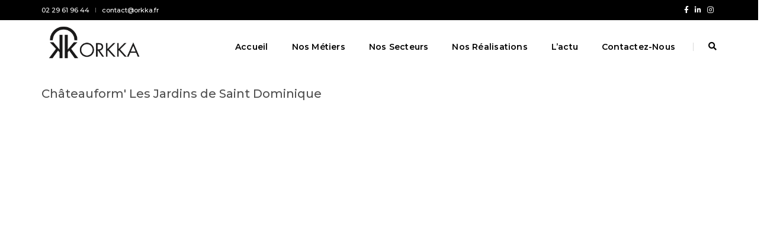

--- FILE ---
content_type: text/css; charset=utf-8
request_url: https://orkka.fr/wp-content/cache/min/1/wp-content/themes/pofo-child/style.css?ver=1645203304
body_size: 533
content:
.portfolio{margin-top:70px}.sidebar-part2 .right-bg,.sidebar-part2,.sidebar-part2 nav.navbar.bootsnav li.dropdown ul.dropdown-menu::before,.left-nav,.left-nav-sidebar header.site-header>.header-mini-cart .widget_shopping_cart{background-color:rgba(255,255,255,1)!important}.sub-menu{padding-left:25px!important}header a.logo-light img{max-height:75px!important;margin-bottom:15px!important}header a.logo-dark img{max-height:75px!important;margin-bottom:15px!important}section,.default-page-space{padding:75px 0;overflow:hidden}section.pofo-portfolio-archive-title-bg{padding-top:205px!important}.pofo-archive-description{text-align:center}.one-third-screen{height:250px!important;max-height:250px!important}.box-separator-line{display:none}.swiper-container{margin:25px 0}.swiper-pagination{position:relative}.blog-post-style2 .entry-content{text-align:center}.pofo-slider1-1{height:500px!important}.pofo-stretch-row-container .hover-option6 .grid-item figcaption{padding:20px 10px 12px!important;line-height:1em}.grid-item .portfolio-hover-box{display:table-cell;height:70px!important}.hover-option6 .grid-item figcaption{line-height:1em;position:relative;opacity:1;padding:20px 10px 12px!important;background:#fff}.hover-option6 .grid-item figcaption a{text-align:center;vertical-align:middle}@media screen and (max-width:1024px){.type-page .container{padding-top:120px}#pofo-image-slider-1,#pofo-image-slider-2,#pofo-image-slider-3,#pofo-image-slider-4{height:220px!important}}